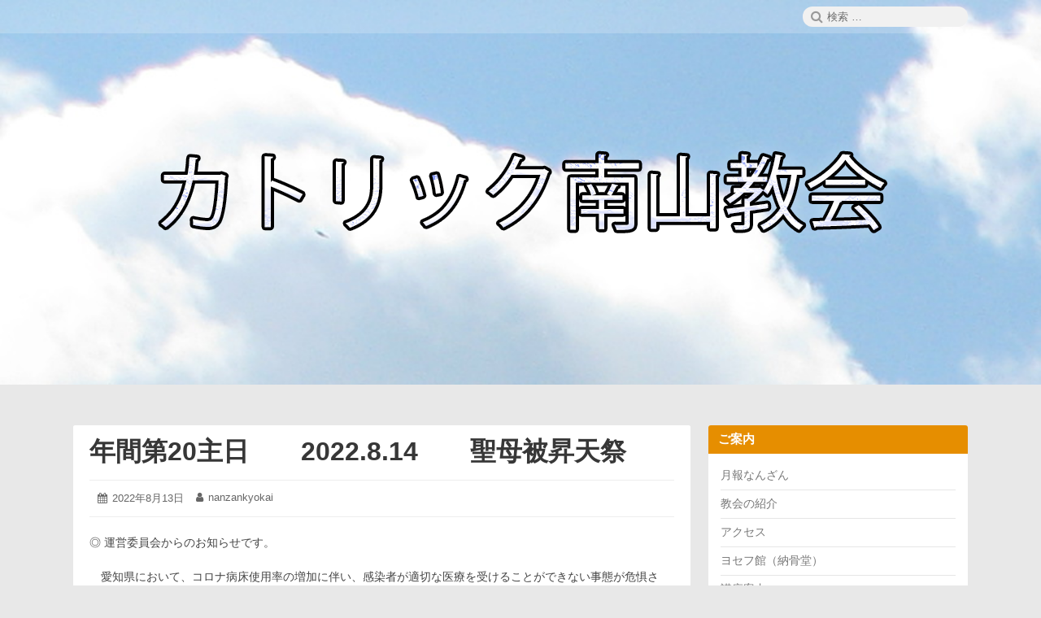

--- FILE ---
content_type: text/html; charset=UTF-8
request_url: http://nanzankyokai.net/%E5%B9%B4%E9%96%93%E7%AC%AC20%E4%B8%BB%E6%97%A5%E3%80%80%E3%80%802022-8-14%E3%80%80%E3%80%80%E8%81%96%E6%AF%8D%E8%A2%AB%E6%98%87%E5%A4%A9%E7%A5%AD/
body_size: 38310
content:
<!DOCTYPE html>
<html lang="ja" class="no-js">

<head>
    <meta charset="UTF-8">
    <meta name="viewport" content="width=device-width, initial-scale=1">
            <script>(function(html){html.className = html.className.replace(/\bno-js\b/,'js')})(document.documentElement);</script>
<title>年間第20主日　　2022.8.14　　聖母被昇天祭 &#8211; カトリック南山教会</title>
<meta name='robots' content='max-image-preview:large' />
<link rel='dns-prefetch' href='//stats.wp.com' />
<link rel='dns-prefetch' href='//c0.wp.com' />
<link rel="alternate" type="application/rss+xml" title="カトリック南山教会 &raquo; フィード" href="http://nanzankyokai.net/feed/" />
<link rel="alternate" type="application/rss+xml" title="カトリック南山教会 &raquo; コメントフィード" href="http://nanzankyokai.net/comments/feed/" />
<link rel="alternate" type="application/rss+xml" title="カトリック南山教会 &raquo; 年間第20主日　　2022.8.14　　聖母被昇天祭 のコメントのフィード" href="http://nanzankyokai.net/%e5%b9%b4%e9%96%93%e7%ac%ac20%e4%b8%bb%e6%97%a5%e3%80%80%e3%80%802022-8-14%e3%80%80%e3%80%80%e8%81%96%e6%af%8d%e8%a2%ab%e6%98%87%e5%a4%a9%e7%a5%ad/feed/" />
<script type="text/javascript">
/* <![CDATA[ */
window._wpemojiSettings = {"baseUrl":"https:\/\/s.w.org\/images\/core\/emoji\/15.0.3\/72x72\/","ext":".png","svgUrl":"https:\/\/s.w.org\/images\/core\/emoji\/15.0.3\/svg\/","svgExt":".svg","source":{"concatemoji":"http:\/\/nanzankyokai.net\/wp-includes\/js\/wp-emoji-release.min.js?ver=6.6.4"}};
/*! This file is auto-generated */
!function(i,n){var o,s,e;function c(e){try{var t={supportTests:e,timestamp:(new Date).valueOf()};sessionStorage.setItem(o,JSON.stringify(t))}catch(e){}}function p(e,t,n){e.clearRect(0,0,e.canvas.width,e.canvas.height),e.fillText(t,0,0);var t=new Uint32Array(e.getImageData(0,0,e.canvas.width,e.canvas.height).data),r=(e.clearRect(0,0,e.canvas.width,e.canvas.height),e.fillText(n,0,0),new Uint32Array(e.getImageData(0,0,e.canvas.width,e.canvas.height).data));return t.every(function(e,t){return e===r[t]})}function u(e,t,n){switch(t){case"flag":return n(e,"\ud83c\udff3\ufe0f\u200d\u26a7\ufe0f","\ud83c\udff3\ufe0f\u200b\u26a7\ufe0f")?!1:!n(e,"\ud83c\uddfa\ud83c\uddf3","\ud83c\uddfa\u200b\ud83c\uddf3")&&!n(e,"\ud83c\udff4\udb40\udc67\udb40\udc62\udb40\udc65\udb40\udc6e\udb40\udc67\udb40\udc7f","\ud83c\udff4\u200b\udb40\udc67\u200b\udb40\udc62\u200b\udb40\udc65\u200b\udb40\udc6e\u200b\udb40\udc67\u200b\udb40\udc7f");case"emoji":return!n(e,"\ud83d\udc26\u200d\u2b1b","\ud83d\udc26\u200b\u2b1b")}return!1}function f(e,t,n){var r="undefined"!=typeof WorkerGlobalScope&&self instanceof WorkerGlobalScope?new OffscreenCanvas(300,150):i.createElement("canvas"),a=r.getContext("2d",{willReadFrequently:!0}),o=(a.textBaseline="top",a.font="600 32px Arial",{});return e.forEach(function(e){o[e]=t(a,e,n)}),o}function t(e){var t=i.createElement("script");t.src=e,t.defer=!0,i.head.appendChild(t)}"undefined"!=typeof Promise&&(o="wpEmojiSettingsSupports",s=["flag","emoji"],n.supports={everything:!0,everythingExceptFlag:!0},e=new Promise(function(e){i.addEventListener("DOMContentLoaded",e,{once:!0})}),new Promise(function(t){var n=function(){try{var e=JSON.parse(sessionStorage.getItem(o));if("object"==typeof e&&"number"==typeof e.timestamp&&(new Date).valueOf()<e.timestamp+604800&&"object"==typeof e.supportTests)return e.supportTests}catch(e){}return null}();if(!n){if("undefined"!=typeof Worker&&"undefined"!=typeof OffscreenCanvas&&"undefined"!=typeof URL&&URL.createObjectURL&&"undefined"!=typeof Blob)try{var e="postMessage("+f.toString()+"("+[JSON.stringify(s),u.toString(),p.toString()].join(",")+"));",r=new Blob([e],{type:"text/javascript"}),a=new Worker(URL.createObjectURL(r),{name:"wpTestEmojiSupports"});return void(a.onmessage=function(e){c(n=e.data),a.terminate(),t(n)})}catch(e){}c(n=f(s,u,p))}t(n)}).then(function(e){for(var t in e)n.supports[t]=e[t],n.supports.everything=n.supports.everything&&n.supports[t],"flag"!==t&&(n.supports.everythingExceptFlag=n.supports.everythingExceptFlag&&n.supports[t]);n.supports.everythingExceptFlag=n.supports.everythingExceptFlag&&!n.supports.flag,n.DOMReady=!1,n.readyCallback=function(){n.DOMReady=!0}}).then(function(){return e}).then(function(){var e;n.supports.everything||(n.readyCallback(),(e=n.source||{}).concatemoji?t(e.concatemoji):e.wpemoji&&e.twemoji&&(t(e.twemoji),t(e.wpemoji)))}))}((window,document),window._wpemojiSettings);
/* ]]> */
</script>
<style id='wp-emoji-styles-inline-css' type='text/css'>

	img.wp-smiley, img.emoji {
		display: inline !important;
		border: none !important;
		box-shadow: none !important;
		height: 1em !important;
		width: 1em !important;
		margin: 0 0.07em !important;
		vertical-align: -0.1em !important;
		background: none !important;
		padding: 0 !important;
	}
</style>
<link rel='stylesheet' id='wp-block-library-css' href='https://c0.wp.com/c/6.6.4/wp-includes/css/dist/block-library/style.min.css' type='text/css' media='all' />
<style id='wp-block-library-inline-css' type='text/css'>
.has-text-align-justify{text-align:justify;}
</style>
<link rel='stylesheet' id='mediaelement-css' href='https://c0.wp.com/c/6.6.4/wp-includes/js/mediaelement/mediaelementplayer-legacy.min.css' type='text/css' media='all' />
<link rel='stylesheet' id='wp-mediaelement-css' href='https://c0.wp.com/c/6.6.4/wp-includes/js/mediaelement/wp-mediaelement.min.css' type='text/css' media='all' />
<style id='classic-theme-styles-inline-css' type='text/css'>
/*! This file is auto-generated */
.wp-block-button__link{color:#fff;background-color:#32373c;border-radius:9999px;box-shadow:none;text-decoration:none;padding:calc(.667em + 2px) calc(1.333em + 2px);font-size:1.125em}.wp-block-file__button{background:#32373c;color:#fff;text-decoration:none}
</style>
<style id='global-styles-inline-css' type='text/css'>
:root{--wp--preset--aspect-ratio--square: 1;--wp--preset--aspect-ratio--4-3: 4/3;--wp--preset--aspect-ratio--3-4: 3/4;--wp--preset--aspect-ratio--3-2: 3/2;--wp--preset--aspect-ratio--2-3: 2/3;--wp--preset--aspect-ratio--16-9: 16/9;--wp--preset--aspect-ratio--9-16: 9/16;--wp--preset--color--black: #000000;--wp--preset--color--cyan-bluish-gray: #abb8c3;--wp--preset--color--white: #ffffff;--wp--preset--color--pale-pink: #f78da7;--wp--preset--color--vivid-red: #cf2e2e;--wp--preset--color--luminous-vivid-orange: #ff6900;--wp--preset--color--luminous-vivid-amber: #fcb900;--wp--preset--color--light-green-cyan: #7bdcb5;--wp--preset--color--vivid-green-cyan: #00d084;--wp--preset--color--pale-cyan-blue: #8ed1fc;--wp--preset--color--vivid-cyan-blue: #0693e3;--wp--preset--color--vivid-purple: #9b51e0;--wp--preset--gradient--vivid-cyan-blue-to-vivid-purple: linear-gradient(135deg,rgba(6,147,227,1) 0%,rgb(155,81,224) 100%);--wp--preset--gradient--light-green-cyan-to-vivid-green-cyan: linear-gradient(135deg,rgb(122,220,180) 0%,rgb(0,208,130) 100%);--wp--preset--gradient--luminous-vivid-amber-to-luminous-vivid-orange: linear-gradient(135deg,rgba(252,185,0,1) 0%,rgba(255,105,0,1) 100%);--wp--preset--gradient--luminous-vivid-orange-to-vivid-red: linear-gradient(135deg,rgba(255,105,0,1) 0%,rgb(207,46,46) 100%);--wp--preset--gradient--very-light-gray-to-cyan-bluish-gray: linear-gradient(135deg,rgb(238,238,238) 0%,rgb(169,184,195) 100%);--wp--preset--gradient--cool-to-warm-spectrum: linear-gradient(135deg,rgb(74,234,220) 0%,rgb(151,120,209) 20%,rgb(207,42,186) 40%,rgb(238,44,130) 60%,rgb(251,105,98) 80%,rgb(254,248,76) 100%);--wp--preset--gradient--blush-light-purple: linear-gradient(135deg,rgb(255,206,236) 0%,rgb(152,150,240) 100%);--wp--preset--gradient--blush-bordeaux: linear-gradient(135deg,rgb(254,205,165) 0%,rgb(254,45,45) 50%,rgb(107,0,62) 100%);--wp--preset--gradient--luminous-dusk: linear-gradient(135deg,rgb(255,203,112) 0%,rgb(199,81,192) 50%,rgb(65,88,208) 100%);--wp--preset--gradient--pale-ocean: linear-gradient(135deg,rgb(255,245,203) 0%,rgb(182,227,212) 50%,rgb(51,167,181) 100%);--wp--preset--gradient--electric-grass: linear-gradient(135deg,rgb(202,248,128) 0%,rgb(113,206,126) 100%);--wp--preset--gradient--midnight: linear-gradient(135deg,rgb(2,3,129) 0%,rgb(40,116,252) 100%);--wp--preset--font-size--small: 13px;--wp--preset--font-size--medium: 20px;--wp--preset--font-size--large: 36px;--wp--preset--font-size--x-large: 42px;--wp--preset--spacing--20: 0.44rem;--wp--preset--spacing--30: 0.67rem;--wp--preset--spacing--40: 1rem;--wp--preset--spacing--50: 1.5rem;--wp--preset--spacing--60: 2.25rem;--wp--preset--spacing--70: 3.38rem;--wp--preset--spacing--80: 5.06rem;--wp--preset--shadow--natural: 6px 6px 9px rgba(0, 0, 0, 0.2);--wp--preset--shadow--deep: 12px 12px 50px rgba(0, 0, 0, 0.4);--wp--preset--shadow--sharp: 6px 6px 0px rgba(0, 0, 0, 0.2);--wp--preset--shadow--outlined: 6px 6px 0px -3px rgba(255, 255, 255, 1), 6px 6px rgba(0, 0, 0, 1);--wp--preset--shadow--crisp: 6px 6px 0px rgba(0, 0, 0, 1);}:where(.is-layout-flex){gap: 0.5em;}:where(.is-layout-grid){gap: 0.5em;}body .is-layout-flex{display: flex;}.is-layout-flex{flex-wrap: wrap;align-items: center;}.is-layout-flex > :is(*, div){margin: 0;}body .is-layout-grid{display: grid;}.is-layout-grid > :is(*, div){margin: 0;}:where(.wp-block-columns.is-layout-flex){gap: 2em;}:where(.wp-block-columns.is-layout-grid){gap: 2em;}:where(.wp-block-post-template.is-layout-flex){gap: 1.25em;}:where(.wp-block-post-template.is-layout-grid){gap: 1.25em;}.has-black-color{color: var(--wp--preset--color--black) !important;}.has-cyan-bluish-gray-color{color: var(--wp--preset--color--cyan-bluish-gray) !important;}.has-white-color{color: var(--wp--preset--color--white) !important;}.has-pale-pink-color{color: var(--wp--preset--color--pale-pink) !important;}.has-vivid-red-color{color: var(--wp--preset--color--vivid-red) !important;}.has-luminous-vivid-orange-color{color: var(--wp--preset--color--luminous-vivid-orange) !important;}.has-luminous-vivid-amber-color{color: var(--wp--preset--color--luminous-vivid-amber) !important;}.has-light-green-cyan-color{color: var(--wp--preset--color--light-green-cyan) !important;}.has-vivid-green-cyan-color{color: var(--wp--preset--color--vivid-green-cyan) !important;}.has-pale-cyan-blue-color{color: var(--wp--preset--color--pale-cyan-blue) !important;}.has-vivid-cyan-blue-color{color: var(--wp--preset--color--vivid-cyan-blue) !important;}.has-vivid-purple-color{color: var(--wp--preset--color--vivid-purple) !important;}.has-black-background-color{background-color: var(--wp--preset--color--black) !important;}.has-cyan-bluish-gray-background-color{background-color: var(--wp--preset--color--cyan-bluish-gray) !important;}.has-white-background-color{background-color: var(--wp--preset--color--white) !important;}.has-pale-pink-background-color{background-color: var(--wp--preset--color--pale-pink) !important;}.has-vivid-red-background-color{background-color: var(--wp--preset--color--vivid-red) !important;}.has-luminous-vivid-orange-background-color{background-color: var(--wp--preset--color--luminous-vivid-orange) !important;}.has-luminous-vivid-amber-background-color{background-color: var(--wp--preset--color--luminous-vivid-amber) !important;}.has-light-green-cyan-background-color{background-color: var(--wp--preset--color--light-green-cyan) !important;}.has-vivid-green-cyan-background-color{background-color: var(--wp--preset--color--vivid-green-cyan) !important;}.has-pale-cyan-blue-background-color{background-color: var(--wp--preset--color--pale-cyan-blue) !important;}.has-vivid-cyan-blue-background-color{background-color: var(--wp--preset--color--vivid-cyan-blue) !important;}.has-vivid-purple-background-color{background-color: var(--wp--preset--color--vivid-purple) !important;}.has-black-border-color{border-color: var(--wp--preset--color--black) !important;}.has-cyan-bluish-gray-border-color{border-color: var(--wp--preset--color--cyan-bluish-gray) !important;}.has-white-border-color{border-color: var(--wp--preset--color--white) !important;}.has-pale-pink-border-color{border-color: var(--wp--preset--color--pale-pink) !important;}.has-vivid-red-border-color{border-color: var(--wp--preset--color--vivid-red) !important;}.has-luminous-vivid-orange-border-color{border-color: var(--wp--preset--color--luminous-vivid-orange) !important;}.has-luminous-vivid-amber-border-color{border-color: var(--wp--preset--color--luminous-vivid-amber) !important;}.has-light-green-cyan-border-color{border-color: var(--wp--preset--color--light-green-cyan) !important;}.has-vivid-green-cyan-border-color{border-color: var(--wp--preset--color--vivid-green-cyan) !important;}.has-pale-cyan-blue-border-color{border-color: var(--wp--preset--color--pale-cyan-blue) !important;}.has-vivid-cyan-blue-border-color{border-color: var(--wp--preset--color--vivid-cyan-blue) !important;}.has-vivid-purple-border-color{border-color: var(--wp--preset--color--vivid-purple) !important;}.has-vivid-cyan-blue-to-vivid-purple-gradient-background{background: var(--wp--preset--gradient--vivid-cyan-blue-to-vivid-purple) !important;}.has-light-green-cyan-to-vivid-green-cyan-gradient-background{background: var(--wp--preset--gradient--light-green-cyan-to-vivid-green-cyan) !important;}.has-luminous-vivid-amber-to-luminous-vivid-orange-gradient-background{background: var(--wp--preset--gradient--luminous-vivid-amber-to-luminous-vivid-orange) !important;}.has-luminous-vivid-orange-to-vivid-red-gradient-background{background: var(--wp--preset--gradient--luminous-vivid-orange-to-vivid-red) !important;}.has-very-light-gray-to-cyan-bluish-gray-gradient-background{background: var(--wp--preset--gradient--very-light-gray-to-cyan-bluish-gray) !important;}.has-cool-to-warm-spectrum-gradient-background{background: var(--wp--preset--gradient--cool-to-warm-spectrum) !important;}.has-blush-light-purple-gradient-background{background: var(--wp--preset--gradient--blush-light-purple) !important;}.has-blush-bordeaux-gradient-background{background: var(--wp--preset--gradient--blush-bordeaux) !important;}.has-luminous-dusk-gradient-background{background: var(--wp--preset--gradient--luminous-dusk) !important;}.has-pale-ocean-gradient-background{background: var(--wp--preset--gradient--pale-ocean) !important;}.has-electric-grass-gradient-background{background: var(--wp--preset--gradient--electric-grass) !important;}.has-midnight-gradient-background{background: var(--wp--preset--gradient--midnight) !important;}.has-small-font-size{font-size: var(--wp--preset--font-size--small) !important;}.has-medium-font-size{font-size: var(--wp--preset--font-size--medium) !important;}.has-large-font-size{font-size: var(--wp--preset--font-size--large) !important;}.has-x-large-font-size{font-size: var(--wp--preset--font-size--x-large) !important;}
:where(.wp-block-post-template.is-layout-flex){gap: 1.25em;}:where(.wp-block-post-template.is-layout-grid){gap: 1.25em;}
:where(.wp-block-columns.is-layout-flex){gap: 2em;}:where(.wp-block-columns.is-layout-grid){gap: 2em;}
:root :where(.wp-block-pullquote){font-size: 1.5em;line-height: 1.6;}
</style>
<link rel='stylesheet' id='font-awesome-css' href='http://nanzankyokai.net/wp-content/themes/canary/assets/css/font-awesome.css' type='text/css' media='all' />
<link rel='stylesheet' id='canary-style-css' href='http://nanzankyokai.net/wp-content/themes/canary/style.css' type='text/css' media='all' />
<style id='canary-style-inline-css' type='text/css'>
#masthead{
				background-image:url('http://nanzankyokai.net/wp-content/uploads/2021/01/cropped-logo02.png') !important;
				background-size:cover;
				background-color:
			}
			#masthead, #masthead a,#masthead .site-header-menu ul li a {
			 	color: ##FFFFFF;
			}
			#secondary.sidebar .widget .widget-title { 
				background:;
				color: ;
			}
			button, .button, input[type="submit"],input[type="reset"] {
				background-color:; 
				color:;
			}
			#content a{ 
				color:;
			}
			#colophon{
				background-color:; 
			}
			#colophon,
			#colophon a{
				color:; 
			}
		
</style>
<link rel='stylesheet' id='canary-responsive-css' href='http://nanzankyokai.net/wp-content/themes/canary/assets/css/responsive.css' type='text/css' media='all' />
<script type="text/javascript" src="https://c0.wp.com/c/6.6.4/wp-includes/js/jquery/jquery.min.js" id="jquery-core-js"></script>
<script type="text/javascript" src="https://c0.wp.com/c/6.6.4/wp-includes/js/jquery/jquery-migrate.min.js" id="jquery-migrate-js"></script>
<!--[if lt IE 9]>
<script type="text/javascript" src="http://nanzankyokai.net/wp-content/themes/canary/assets/js/html5.js" id="html5shiv-js"></script>
<![endif]-->
<script type="text/javascript" src="http://nanzankyokai.net/wp-content/themes/canary/assets/js/main.js" id="canary-script-js"></script>
<link rel="https://api.w.org/" href="http://nanzankyokai.net/wp-json/" /><link rel="alternate" title="JSON" type="application/json" href="http://nanzankyokai.net/wp-json/wp/v2/posts/425" /><link rel="EditURI" type="application/rsd+xml" title="RSD" href="http://nanzankyokai.net/xmlrpc.php?rsd" />
<meta name="generator" content="WordPress 6.6.4" />
<link rel="canonical" href="http://nanzankyokai.net/%e5%b9%b4%e9%96%93%e7%ac%ac20%e4%b8%bb%e6%97%a5%e3%80%80%e3%80%802022-8-14%e3%80%80%e3%80%80%e8%81%96%e6%af%8d%e8%a2%ab%e6%98%87%e5%a4%a9%e7%a5%ad/" />
<link rel='shortlink' href='http://nanzankyokai.net/?p=425' />
<link rel="alternate" title="oEmbed (JSON)" type="application/json+oembed" href="http://nanzankyokai.net/wp-json/oembed/1.0/embed?url=http%3A%2F%2Fnanzankyokai.net%2F%25e5%25b9%25b4%25e9%2596%2593%25e7%25ac%25ac20%25e4%25b8%25bb%25e6%2597%25a5%25e3%2580%2580%25e3%2580%25802022-8-14%25e3%2580%2580%25e3%2580%2580%25e8%2581%2596%25e6%25af%258d%25e8%25a2%25ab%25e6%2598%2587%25e5%25a4%25a9%25e7%25a5%25ad%2F" />
<link rel="alternate" title="oEmbed (XML)" type="text/xml+oembed" href="http://nanzankyokai.net/wp-json/oembed/1.0/embed?url=http%3A%2F%2Fnanzankyokai.net%2F%25e5%25b9%25b4%25e9%2596%2593%25e7%25ac%25ac20%25e4%25b8%25bb%25e6%2597%25a5%25e3%2580%2580%25e3%2580%25802022-8-14%25e3%2580%2580%25e3%2580%2580%25e8%2581%2596%25e6%25af%258d%25e8%25a2%25ab%25e6%2598%2587%25e5%25a4%25a9%25e7%25a5%25ad%2F&#038;format=xml" />
	<style>img#wpstats{display:none}</style>
			<link rel="SHORTCUT ICON" href="http://nanzankyokai.net/templates/rhuk_milkyway/favicon.ico" />

</head>

<body id="site-body" class="post-template-default single single-post postid-425 single-format-standard wp-custom-logo no-sidebar">
    <div id="page" class="site">
        <div class="screen-reader-text"> <a class="skip-link" href="#content">
                コンテンツへスキップ            </a> </div>
        <header id="masthead" class="site-header" role="banner">
            <div id="wp-custom-header" class="wp-custom-header"><img src="http://nanzankyokai.net/wp-content/uploads/2021/01/cropped-logo02.png" width="1600" height="600" alt="" srcset="http://nanzankyokai.net/wp-content/uploads/2021/01/cropped-logo02.png 1600w, http://nanzankyokai.net/wp-content/uploads/2021/01/cropped-logo02-300x113.png 300w, http://nanzankyokai.net/wp-content/uploads/2021/01/cropped-logo02-1024x384.png 1024w, http://nanzankyokai.net/wp-content/uploads/2021/01/cropped-logo02-768x288.png 768w, http://nanzankyokai.net/wp-content/uploads/2021/01/cropped-logo02-1536x576.png 1536w, http://nanzankyokai.net/wp-content/uploads/2021/01/cropped-logo02-800x300.png 800w" sizes="(max-width: 1600px) 100vw, 1600px" decoding="async" fetchpriority="high" /></div>            <div class="site-header-menubar">
                <div class="wrapper">
                    <div id="site-header-menu" class="site-header-menu alignleft">
                        <button id="menu-toggle" class="menu-toggle"><i class="fa fa-bars"></i><span>
                                メニュー                            </span></button>
                        <nav id="site-navigation" class="main-navigation" role="navigation" aria-label="メインメニュー">
                                                        <div class="clear"></div>
                        </nav>
                    </div>
                    <div class="right-section alignright">
                        <div class="search-form-wrap alignright">
                            <button id="search-toggle" class="search-toggle"><i class="fa fa-search"></i><span>
                                    検索                                </span></button>
                            <form role="search" method="get" class="search-form" action="http://nanzankyokai.net/">
  <span class="screen-reader-text">検索:</span> <i class="fa fa-search"></i>
  <input type="search" class="search-field" placeholder="検索 &hellip;" value="" name="s" title="Search" required>
  <button type="submit" class="search-submit screen-reader-text"> <span >検索</span> </button>
</form>                        </div>
                        <div class="clear"></div>
                    </div>
                    <div class="clear"></div>
                </div>
            </div>
            <div class="site-header-main">
                 <div class="site-branding logo-active"><a href="http://nanzankyokai.net/" class="custom-logo-link" rel="home"><img width="1000" height="300" src="http://nanzankyokai.net/wp-content/uploads/2021/11/nanzan_logo.png" class="custom-logo" alt="カトリック南山教会" decoding="async" srcset="http://nanzankyokai.net/wp-content/uploads/2021/11/nanzan_logo.png 1000w, http://nanzankyokai.net/wp-content/uploads/2021/11/nanzan_logo-300x90.png 300w, http://nanzankyokai.net/wp-content/uploads/2021/11/nanzan_logo-768x230.png 768w, http://nanzankyokai.net/wp-content/uploads/2021/11/nanzan_logo-800x240.png 800w" sizes="(max-width: 1000px) 100vw, 1000px" /></a></div>                <nav id="social-navigation" class="social-navigation" role="navigation" aria-label="ソーシャルリンク">
                                        <div class="clear"></div>
                </nav>
            </div>
            <div class="clear"></div>
        </header>
        <div id="content" class="site-content wrapper"><main id="main" class="site-main alignleft single-post " role="main">
  <article id="post-425" class="post-content post-425 post type-post status-publish format-standard hentry category-uncategorized">
        <div class="entry-wrap ">
        <header class="entry-header">
            <h2 class="entry-title"><a href="http://nanzankyokai.net/%e5%b9%b4%e9%96%93%e7%ac%ac20%e4%b8%bb%e6%97%a5%e3%80%80%e3%80%802022-8-14%e3%80%80%e3%80%80%e8%81%96%e6%af%8d%e8%a2%ab%e6%98%87%e5%a4%a9%e7%a5%ad/" rel="bookmark">年間第20主日　　2022.8.14　　聖母被昇天祭</a></h2>        </header>
        <div class="entry-meta ">
            <ul><li class="posted-on">
				<i class="fa fa-calendar"></i>
				<span class="screen-reader-text">投稿日: </span>
				<a href="http://nanzankyokai.net/%e5%b9%b4%e9%96%93%e7%ac%ac20%e4%b8%bb%e6%97%a5%e3%80%80%e3%80%802022-8-14%e3%80%80%e3%80%80%e8%81%96%e6%af%8d%e8%a2%ab%e6%98%87%e5%a4%a9%e7%a5%ad/" rel="bookmark">
					<time class="entry-date published" datetime="2022-08-13T11:36:17+09:00">2022年8月13日</time>
					<time class="updated screen-reader-text" datetime="2022-08-13T11:36:17+09:00">2022年8月13日</time>
				</a>
			</li><li class="byline author vcard">
				<i class="fa fa-user"></i>
				<span class="screen-reader-text">投稿者:</span>
				<a class="url fn n" href="http://nanzankyokai.net/author/nanzankyokai/">nanzankyokai</a>
			</li></ul>            <div class="clear"></div>
        </div>
                <div class="entry-content">
            
<p>◎ 運営委員会からのお知らせです。</p>



<p>　愛知県において、コロナ病床使用率の増加に伴い、感染者が適切な医療を受けることができない事態が危惧され、BA・5対策強化宣言が出されました。</p>



<p>　南山教会においても以下の対策の徹底をお願いいたします。</p>



<p>　ミサ開祭前の手指消毒・記名・検温・マスク着用をお願いいたします。</p>



<p>　ミサ閉祭後、聖堂内では沈黙を守り、座席の除染、手指消毒を行い、退堂後の会話は最小限として速やかにご帰宅いただく様お願いいたします</p>



<p>◎ 聖母被昇天ミサ(祭日ミサ)</p>



<p>　8月14日（日）18：00（主日のミサではありません）15（月）7：00,10：00に捧げられます。</p>



<p>◎ ナザレ館建設のための献金</p>



<p>　8月15日は聖母被昇天の祭日です。</p>



<p>　これに伴い、8月13日（土）17：00、14日（日）8：00，9：30，11：00の年間第20主日および、18：00（聖母被昇天のミサとなります）、15日（月）7：00，10：00の各ミサは聖母被昇天の祭日にあたり、ナザレ館建設のための特別献金を行います。ご協力お願いいたします。　</p>



<p>◎ 避難訓練</p>



<p>　8月28日（日）に予定しておりました避難訓練は中止し、当日午前中のミサ後に避難方法の説明を行います。災害時の対応について確認していただきます様お願いいたします。</p>



<p>○ 広報委員会からのお知らせ</p>



<p>　～第41回ご聖体の奇跡の国際展示会について～</p>



<p>　15歳でこの世を去った、福者カルロアクティスが開催した国際展示会【世界におけるエウカリスチアの奇跡】より</p>



<p>・ブリュッセル（ベルギー）１３７０年</p>



<p>・グルアーロ（イタリア）１２９４年</p>



<p>・イスキア（イタリア）１８０２年</p>



<p>の出来事を８/６（土）～８/１９（金）まで、マリア館１階ロビーにてパネル展示中です。皆様、是非ご覧ください。</p>



<p>〇　教会事務所売店の夏期業務時間・夏期休暇</p>



<p>　8月中は、平日は昼休み12:30～13:30を除く9:00～17:00、日曜日は昼休み無しで9:00～17:00までとなります。</p>



<p>　また、14日(日)～18日(木)まで業務は休ませていただきます。ご了承ください。</p>



<p>～今週のお祝い日～</p>



<p>15日(月)　聖母被昇天　祭</p>



<p>20日(土)　聖ベルナルド修道院長教会博士　記</p>
            <div class="clear"></div>
        </div>
            </div>
        
    <nav class="navigation post-navigation" role="navigation">
        <h2 class="screen-reader-text">投稿ナビゲーション</h2>
        <div class="nav-links"><div class="nav-previous"><a href="http://nanzankyokai.net/%e5%b9%b4%e9%96%93%e7%ac%ac%ef%bc%91%ef%bc%99%e4%b8%bb%e6%97%a5%e3%80%802022-8-7%e3%80%80%e3%80%80%e6%95%99%e4%bc%9a%e3%81%ae%e7%a5%88%e3%82%8a%e3%80%80%e2%91%a2/" rel="prev"><span class="meta-nav" aria-hidden="true">前</span> <span class="screen-reader-text">過去の投稿:</span> <span class="post-title">年間第１９主日　2022.8.7　　教会の祈り　③</span></a></div><div class="nav-next"><a href="http://nanzankyokai.net/%e5%b9%b4%e9%96%93%e7%ac%ac21%e4%b8%bb%e6%97%a5%e3%80%802022-8-21%e3%80%80%e3%80%80%e6%95%99%e4%bc%9a%e3%81%ae%e7%a5%88%e3%82%8a%e3%80%80%e2%91%a0/" rel="next"><span class="meta-nav" aria-hidden="true">次</span> <span class="screen-reader-text">次の投稿:</span> <span class="post-title">年間第21主日　2022.8.21　　教会の祈り　①</span></a></div>
			<div class="clear"></div>
		</div>
    </nav>    <div class="clear"></div>
    <div class="author-info vcard author-1">
        <div class="author-avatar">
            <img alt='' src='http://0.gravatar.com/avatar/9e0fd43d88af61e79232b561a34d06a0?s=70&#038;d=mm&#038;r=g' srcset='http://0.gravatar.com/avatar/9e0fd43d88af61e79232b561a34d06a0?s=140&#038;d=mm&#038;r=g 2x' class='avatar avatar-70 photo' height='70' width='70' decoding='async'/>        </div>
        <div class="author-description">
            <h3 class="author-title"> <strong><a href="http://nanzankyokai.net/author/nanzankyokai/" title="Posts by nanzankyokai" rel="author" class="author url fn">
                        nanzankyokai                    </a></strong></h3>
                        <div class="author-metas"><a href=http://nanzankyokai.net/author/nanzankyokai/ title="262 Posts" class="posts"><i class="fa fa-thumb-tack"></i><span>262</span></a><a href="http://nanzankyokai.net/author/nanzankyokai/feed/" rel="noopener"  title="Subscribe RSS Feed" target="_blank" class="social rss"><i class="fa fa-rss"></i><span>RSS</span></a><div class="clear"></div>
		</div>        </div>
        <div class="clear"></div>
    </div>
        <div class="clear"> </div>
</article></main>
<aside id="secondary" class="sidebar alignright widget-area" role="complementary">
  <section id="pages-3" class="widget widget_pages"><h4 class="widget-title">ご案内</h4>
			<ul>
				<li class="page_item page-item-14"><a href="http://nanzankyokai.net/report/">月報なんざん</a></li>
<li class="page_item page-item-25"><a href="http://nanzankyokai.net/classinfo/">教会の紹介</a></li>
<li class="page_item page-item-65"><a href="http://nanzankyokai.net/access/">アクセス</a></li>
<li class="page_item page-item-127"><a href="http://nanzankyokai.net/joseph/">ヨセフ館（納骨堂）</a></li>
<li class="page_item page-item-388"><a href="http://nanzankyokai.net/%e8%ac%9b%e5%ba%a7%e6%a1%88%e5%86%85/">講座案内</a></li>
<li class="page_item page-item-391"><a href="http://nanzankyokai.net/%e8%a1%8c%e4%ba%8b%e4%ba%88%e5%ae%9a/">行事予定</a></li>
<li class="page_item page-item-585"><a href="http://nanzankyokai.net/%e3%83%9e%e3%83%aa%e3%82%a2%e4%bc%9a%e3%81%ab%e3%81%a4%e3%81%84%e3%81%a6/">マリア会について</a></li>
<li class="page_item page-item-822"><a href="http://nanzankyokai.net/%e3%83%9f%e3%82%b5%e6%99%82%e9%96%93%e3%81%ab%e3%81%a4%e3%81%84%e3%81%a6/">ミサ案内</a></li>
			</ul>

			</section><section id="block-6" class="widget widget_block widget_media_image">
<figure class="wp-block-image size-full"><a href="https://www.facebook.com/nanzankyokai.net"><img loading="lazy" decoding="async" width="500" height="94" src="http://nanzankyokai.net/wp-content/uploads/2021/11/FindUs-FB-RGB-BRC-Site-500.png" alt="" class="wp-image-258" srcset="http://nanzankyokai.net/wp-content/uploads/2021/11/FindUs-FB-RGB-BRC-Site-500.png 500w, http://nanzankyokai.net/wp-content/uploads/2021/11/FindUs-FB-RGB-BRC-Site-500-300x56.png 300w" sizes="(max-width: 500px) 100vw, 500px" /></a></figure>
</section><section id="search-2" class="widget widget_search"><h4 class="widget-title">検索</h4><form role="search" method="get" class="search-form" action="http://nanzankyokai.net/">
  <span class="screen-reader-text">検索:</span> <i class="fa fa-search"></i>
  <input type="search" class="search-field" placeholder="検索 &hellip;" value="" name="s" title="Search" required>
  <button type="submit" class="search-submit screen-reader-text"> <span >検索</span> </button>
</form></section>
		<section id="recent-posts-2" class="widget widget_recent_entries">
		<h4 class="widget-title">最近の投稿</h4>
		<ul>
											<li>
					<a href="http://nanzankyokai.net/%e3%80%80%e3%80%80%e3%80%80%e3%80%80%e3%80%80%e3%80%80%e3%80%80%e3%80%80%e3%80%80%e5%b9%b4%e9%96%93%e7%ac%ac3%e4%b8%bb%e6%97%a5%e3%80%80%e3%80%80%e3%80%80%e3%80%802026-1-25%e3%80%80%e3%80%80%e3%80%80/">　　　　　　　　　年間第3主日　　　　2026.1.25　　　　</a>
									</li>
											<li>
					<a href="http://nanzankyokai.net/%e3%80%80%e3%80%80%e3%80%80%e3%80%80%e3%80%80%e3%80%80%e3%80%80%e3%80%80%e3%80%80%e5%b9%b4%e9%96%93%e7%ac%ac%ef%bc%92%e4%b8%bb%e6%97%a5%e3%80%80%e3%80%80%e3%80%80%e3%80%802026-1-18%e3%80%80%e3%80%80/">　　　　　　　　　年間第２主日　　　　2026.1.18　　　　</a>
									</li>
											<li>
					<a href="http://nanzankyokai.net/%e3%80%80%e3%80%80%e3%80%80%e3%80%80%e3%80%80%e3%80%80%e3%80%80%e3%80%80%e3%80%80%e3%80%80%e3%80%80%e4%b8%bb%e3%81%ae%e5%85%ac%e7%8f%be%e3%80%80%e3%80%80%e3%80%80%e3%80%802026-1-4%e3%80%80%e3%80%80/">　　　　　　　　　　　主の公現　　　　2026.1.4　　　　</a>
									</li>
											<li>
					<a href="http://nanzankyokai.net/%e3%80%80%e3%80%80%e3%80%80%e3%80%80%e3%80%80%e3%80%80%e3%80%80%e3%80%80%e3%80%80%e3%80%80%e3%80%80%e8%81%96%e5%ae%b6%e6%97%8f%e3%80%80%e3%80%80%e3%80%80%e3%80%802025-12-28%e3%80%80%e3%80%80%e3%80%80/">　　　　　　　　　　　聖家族　　　　2025.12.28　　　　</a>
									</li>
											<li>
					<a href="http://nanzankyokai.net/%e3%80%80%e3%80%80%e3%80%80%e3%80%80%e3%80%80%e5%be%85%e9%99%8d%e7%af%80%e7%ac%ac4%e4%b8%bb%e6%97%a5%e3%80%80%e3%80%80%e3%80%80%e3%80%802025-12-21%e3%80%80%e3%80%80%e3%80%80/">　　　　　待降節第4主日　　　　2025.12.21　　　</a>
									</li>
					</ul>

		</section><section id="archives-2" class="widget widget_archive"><h4 class="widget-title">アーカイブ</h4>
			<ul>
					<li><a href='http://nanzankyokai.net/2026/01/'>2026年1月</a></li>
	<li><a href='http://nanzankyokai.net/2025/12/'>2025年12月</a></li>
	<li><a href='http://nanzankyokai.net/2025/11/'>2025年11月</a></li>
	<li><a href='http://nanzankyokai.net/2025/10/'>2025年10月</a></li>
	<li><a href='http://nanzankyokai.net/2025/09/'>2025年9月</a></li>
	<li><a href='http://nanzankyokai.net/2025/08/'>2025年8月</a></li>
	<li><a href='http://nanzankyokai.net/2025/07/'>2025年7月</a></li>
	<li><a href='http://nanzankyokai.net/2025/06/'>2025年6月</a></li>
	<li><a href='http://nanzankyokai.net/2025/05/'>2025年5月</a></li>
	<li><a href='http://nanzankyokai.net/2025/04/'>2025年4月</a></li>
	<li><a href='http://nanzankyokai.net/2025/03/'>2025年3月</a></li>
	<li><a href='http://nanzankyokai.net/2025/02/'>2025年2月</a></li>
	<li><a href='http://nanzankyokai.net/2025/01/'>2025年1月</a></li>
	<li><a href='http://nanzankyokai.net/2024/12/'>2024年12月</a></li>
	<li><a href='http://nanzankyokai.net/2024/11/'>2024年11月</a></li>
	<li><a href='http://nanzankyokai.net/2024/10/'>2024年10月</a></li>
	<li><a href='http://nanzankyokai.net/2024/09/'>2024年9月</a></li>
	<li><a href='http://nanzankyokai.net/2024/08/'>2024年8月</a></li>
	<li><a href='http://nanzankyokai.net/2024/07/'>2024年7月</a></li>
	<li><a href='http://nanzankyokai.net/2024/06/'>2024年6月</a></li>
	<li><a href='http://nanzankyokai.net/2024/05/'>2024年5月</a></li>
	<li><a href='http://nanzankyokai.net/2024/04/'>2024年4月</a></li>
	<li><a href='http://nanzankyokai.net/2024/03/'>2024年3月</a></li>
	<li><a href='http://nanzankyokai.net/2024/02/'>2024年2月</a></li>
	<li><a href='http://nanzankyokai.net/2024/01/'>2024年1月</a></li>
	<li><a href='http://nanzankyokai.net/2023/12/'>2023年12月</a></li>
	<li><a href='http://nanzankyokai.net/2023/11/'>2023年11月</a></li>
	<li><a href='http://nanzankyokai.net/2023/10/'>2023年10月</a></li>
	<li><a href='http://nanzankyokai.net/2023/09/'>2023年9月</a></li>
	<li><a href='http://nanzankyokai.net/2023/08/'>2023年8月</a></li>
	<li><a href='http://nanzankyokai.net/2023/07/'>2023年7月</a></li>
	<li><a href='http://nanzankyokai.net/2023/06/'>2023年6月</a></li>
	<li><a href='http://nanzankyokai.net/2023/05/'>2023年5月</a></li>
	<li><a href='http://nanzankyokai.net/2023/04/'>2023年4月</a></li>
	<li><a href='http://nanzankyokai.net/2023/03/'>2023年3月</a></li>
	<li><a href='http://nanzankyokai.net/2023/02/'>2023年2月</a></li>
	<li><a href='http://nanzankyokai.net/2023/01/'>2023年1月</a></li>
	<li><a href='http://nanzankyokai.net/2022/12/'>2022年12月</a></li>
	<li><a href='http://nanzankyokai.net/2022/11/'>2022年11月</a></li>
	<li><a href='http://nanzankyokai.net/2022/10/'>2022年10月</a></li>
	<li><a href='http://nanzankyokai.net/2022/09/'>2022年9月</a></li>
	<li><a href='http://nanzankyokai.net/2022/08/'>2022年8月</a></li>
	<li><a href='http://nanzankyokai.net/2022/07/'>2022年7月</a></li>
	<li><a href='http://nanzankyokai.net/2022/06/'>2022年6月</a></li>
	<li><a href='http://nanzankyokai.net/2022/05/'>2022年5月</a></li>
	<li><a href='http://nanzankyokai.net/2022/04/'>2022年4月</a></li>
	<li><a href='http://nanzankyokai.net/2022/03/'>2022年3月</a></li>
	<li><a href='http://nanzankyokai.net/2022/02/'>2022年2月</a></li>
	<li><a href='http://nanzankyokai.net/2022/01/'>2022年1月</a></li>
	<li><a href='http://nanzankyokai.net/2021/12/'>2021年12月</a></li>
	<li><a href='http://nanzankyokai.net/2021/11/'>2021年11月</a></li>
	<li><a href='http://nanzankyokai.net/2021/10/'>2021年10月</a></li>
	<li><a href='http://nanzankyokai.net/2021/09/'>2021年9月</a></li>
	<li><a href='http://nanzankyokai.net/2021/08/'>2021年8月</a></li>
	<li><a href='http://nanzankyokai.net/2021/07/'>2021年7月</a></li>
	<li><a href='http://nanzankyokai.net/2021/06/'>2021年6月</a></li>
	<li><a href='http://nanzankyokai.net/2021/05/'>2021年5月</a></li>
	<li><a href='http://nanzankyokai.net/2021/04/'>2021年4月</a></li>
	<li><a href='http://nanzankyokai.net/2021/03/'>2021年3月</a></li>
	<li><a href='http://nanzankyokai.net/2021/02/'>2021年2月</a></li>
	<li><a href='http://nanzankyokai.net/2021/01/'>2021年1月</a></li>
			</ul>

			</section></aside>
<div class="clear"></div>
</div>
<footer id="colophon" class="site-footer " role="contentinfo">
    <div class="wrapper">
        <div class="site-info centertext footer-copy">
            神は愛        </div>
    </div>
</footer>
</div>
<script type="text/javascript" src="https://c0.wp.com/c/6.6.4/wp-includes/js/comment-reply.min.js" id="comment-reply-js" async="async" data-wp-strategy="async"></script>
<script defer type="text/javascript" src="https://stats.wp.com/e-202605.js" id="jetpack-stats-js"></script>
<script type="text/javascript" id="jetpack-stats-js-after">
/* <![CDATA[ */
_stq = window._stq || [];
_stq.push([ "view", {v:'ext',blog:'207925765',post:'425',tz:'9',srv:'nanzankyokai.net',j:'1:12.9.4'} ]);
_stq.push([ "clickTrackerInit", "207925765", "425" ]);
/* ]]> */
</script>
</body>

</html>